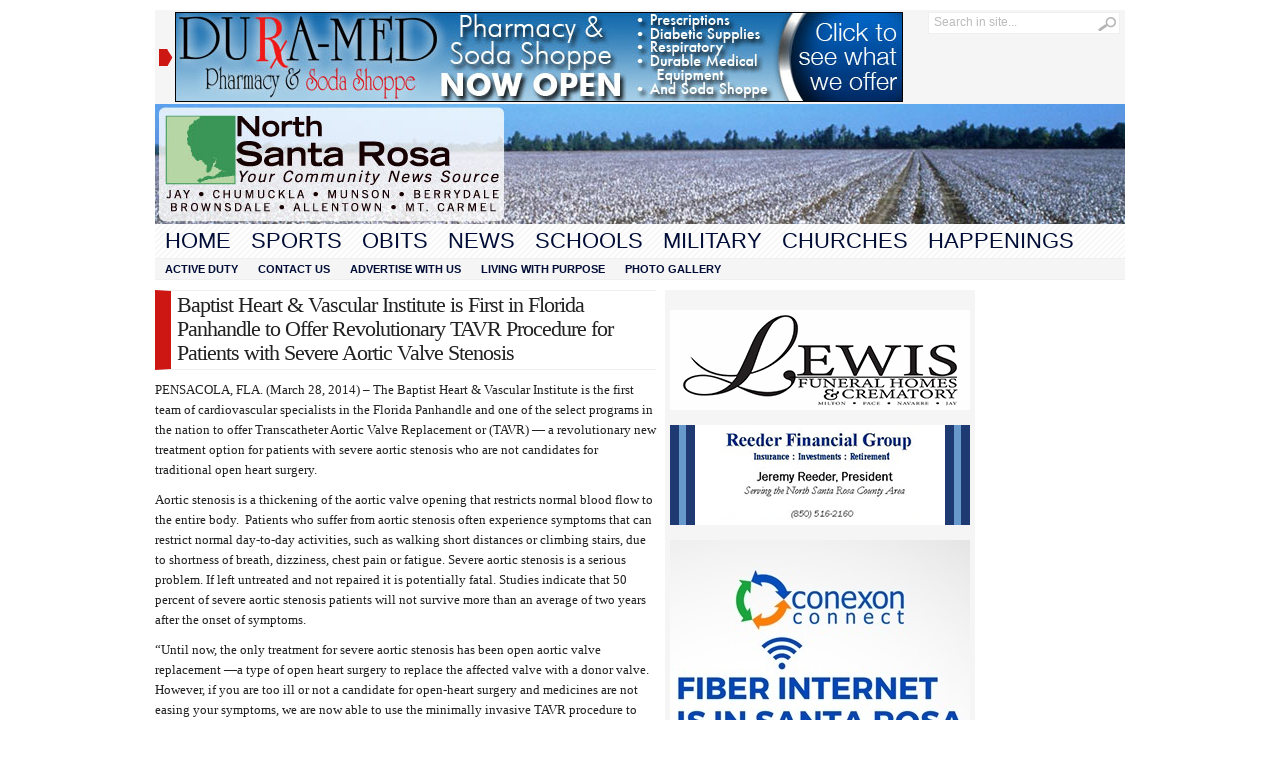

--- FILE ---
content_type: text/html; charset=UTF-8
request_url: http://www.northsantarosa.com/2014/03/29/baptist-heart-vascular-institute-is-first-in-florida-panhandle-to-offer-revolutionary-tavr-procedure-for-patients-with-severe-aortic-valve-stenosis/
body_size: 11681
content:
<!DOCTYPE html PUBLIC "-//W3C//DTD XHTML 1.0 Transitional//EN" "http://www.w3.org/TR/xhtml1/DTD/xhtml1-transitional.dtd">
<html xmlns="http://www.w3.org/1999/xhtml" lang="en-US">
<head profile="http://gmpg.org/xfn/11">
	<meta http-equiv="Content-Type" content="text/html; charset=UTF-8" />
	<title>
				  Baptist Heart &#038; Vascular Institute is First in Florida Panhandle to Offer Revolutionary TAVR Procedure for Patients with Severe Aortic Valve Stenosis  | North Santa Rosa					</title>
		<style type="text/css" media="screen">@import url( http://www.northsantarosa.com/wp-content/themes/Advanced-Newspaper/style.css );</style>
	<link rel="stylesheet" href="http://www.northsantarosa.com/wp-content/themes/Advanced-Newspaper/styles/white.css" type="text/css" media="screen" />
	<link rel="stylesheet" href="http://www.northsantarosa.com/wp-content/themes/Advanced-Newspaper/custom.css" type="text/css" media="screen" />

	<link rel="alternate" type="application/rss+xml" title="RSS 2.0" href="http://www.northsantarosa.com/feed/" />	
	<link rel="alternate" type="text/xml" title="RSS .92" href="http://www.northsantarosa.com/feed/rss/" />	
	<link rel="alternate" type="application/atom+xml" title="Atom 0.3" href="http://www.northsantarosa.com/feed/atom/" />	
	<link rel="pingback" href="http://www.northsantarosa.com/xmlrpc.php" />	
		<link rel='archives' title='January 2026' href='http://www.northsantarosa.com/2026/01/' />
	<link rel='archives' title='December 2025' href='http://www.northsantarosa.com/2025/12/' />
	<link rel='archives' title='November 2025' href='http://www.northsantarosa.com/2025/11/' />
	<link rel='archives' title='October 2025' href='http://www.northsantarosa.com/2025/10/' />
	<link rel='archives' title='September 2025' href='http://www.northsantarosa.com/2025/09/' />
	<link rel='archives' title='August 2025' href='http://www.northsantarosa.com/2025/08/' />
	<link rel='archives' title='July 2025' href='http://www.northsantarosa.com/2025/07/' />
	<link rel='archives' title='June 2025' href='http://www.northsantarosa.com/2025/06/' />
	<link rel='archives' title='May 2025' href='http://www.northsantarosa.com/2025/05/' />
	<link rel='archives' title='April 2025' href='http://www.northsantarosa.com/2025/04/' />
	<link rel='archives' title='March 2025' href='http://www.northsantarosa.com/2025/03/' />
	<link rel='archives' title='February 2025' href='http://www.northsantarosa.com/2025/02/' />
	<link rel='archives' title='January 2025' href='http://www.northsantarosa.com/2025/01/' />
	<link rel='archives' title='December 2024' href='http://www.northsantarosa.com/2024/12/' />
	<link rel='archives' title='November 2024' href='http://www.northsantarosa.com/2024/11/' />
	<link rel='archives' title='October 2024' href='http://www.northsantarosa.com/2024/10/' />
	<link rel='archives' title='September 2024' href='http://www.northsantarosa.com/2024/09/' />
	<link rel='archives' title='August 2024' href='http://www.northsantarosa.com/2024/08/' />
	<link rel='archives' title='July 2024' href='http://www.northsantarosa.com/2024/07/' />
	<link rel='archives' title='June 2024' href='http://www.northsantarosa.com/2024/06/' />
	<link rel='archives' title='May 2024' href='http://www.northsantarosa.com/2024/05/' />
	<link rel='archives' title='April 2024' href='http://www.northsantarosa.com/2024/04/' />
	<link rel='archives' title='March 2024' href='http://www.northsantarosa.com/2024/03/' />
	<link rel='archives' title='February 2024' href='http://www.northsantarosa.com/2024/02/' />
	<link rel='archives' title='January 2024' href='http://www.northsantarosa.com/2024/01/' />
	<link rel='archives' title='December 2023' href='http://www.northsantarosa.com/2023/12/' />
	<link rel='archives' title='November 2023' href='http://www.northsantarosa.com/2023/11/' />
	<link rel='archives' title='October 2023' href='http://www.northsantarosa.com/2023/10/' />
	<link rel='archives' title='September 2023' href='http://www.northsantarosa.com/2023/09/' />
	<link rel='archives' title='August 2023' href='http://www.northsantarosa.com/2023/08/' />
	<link rel='archives' title='July 2023' href='http://www.northsantarosa.com/2023/07/' />
	<link rel='archives' title='June 2023' href='http://www.northsantarosa.com/2023/06/' />
	<link rel='archives' title='May 2023' href='http://www.northsantarosa.com/2023/05/' />
	<link rel='archives' title='April 2023' href='http://www.northsantarosa.com/2023/04/' />
	<link rel='archives' title='March 2023' href='http://www.northsantarosa.com/2023/03/' />
	<link rel='archives' title='February 2023' href='http://www.northsantarosa.com/2023/02/' />
	<link rel='archives' title='January 2023' href='http://www.northsantarosa.com/2023/01/' />
	<link rel='archives' title='December 2022' href='http://www.northsantarosa.com/2022/12/' />
	<link rel='archives' title='November 2022' href='http://www.northsantarosa.com/2022/11/' />
	<link rel='archives' title='October 2022' href='http://www.northsantarosa.com/2022/10/' />
	<link rel='archives' title='September 2022' href='http://www.northsantarosa.com/2022/09/' />
	<link rel='archives' title='August 2022' href='http://www.northsantarosa.com/2022/08/' />
	<link rel='archives' title='July 2022' href='http://www.northsantarosa.com/2022/07/' />
	<link rel='archives' title='June 2022' href='http://www.northsantarosa.com/2022/06/' />
	<link rel='archives' title='May 2022' href='http://www.northsantarosa.com/2022/05/' />
	<link rel='archives' title='April 2022' href='http://www.northsantarosa.com/2022/04/' />
	<link rel='archives' title='March 2022' href='http://www.northsantarosa.com/2022/03/' />
	<link rel='archives' title='February 2022' href='http://www.northsantarosa.com/2022/02/' />
	<link rel='archives' title='January 2022' href='http://www.northsantarosa.com/2022/01/' />
	<link rel='archives' title='December 2021' href='http://www.northsantarosa.com/2021/12/' />
	<link rel='archives' title='November 2021' href='http://www.northsantarosa.com/2021/11/' />
	<link rel='archives' title='October 2021' href='http://www.northsantarosa.com/2021/10/' />
	<link rel='archives' title='September 2021' href='http://www.northsantarosa.com/2021/09/' />
	<link rel='archives' title='August 2021' href='http://www.northsantarosa.com/2021/08/' />
	<link rel='archives' title='July 2021' href='http://www.northsantarosa.com/2021/07/' />
	<link rel='archives' title='June 2021' href='http://www.northsantarosa.com/2021/06/' />
	<link rel='archives' title='May 2021' href='http://www.northsantarosa.com/2021/05/' />
	<link rel='archives' title='April 2021' href='http://www.northsantarosa.com/2021/04/' />
	<link rel='archives' title='March 2021' href='http://www.northsantarosa.com/2021/03/' />
	<link rel='archives' title='February 2021' href='http://www.northsantarosa.com/2021/02/' />
	<link rel='archives' title='January 2021' href='http://www.northsantarosa.com/2021/01/' />
	<link rel='archives' title='December 2020' href='http://www.northsantarosa.com/2020/12/' />
	<link rel='archives' title='November 2020' href='http://www.northsantarosa.com/2020/11/' />
	<link rel='archives' title='September 2020' href='http://www.northsantarosa.com/2020/09/' />
	<link rel='archives' title='August 2020' href='http://www.northsantarosa.com/2020/08/' />
	<link rel='archives' title='July 2020' href='http://www.northsantarosa.com/2020/07/' />
	<link rel='archives' title='June 2020' href='http://www.northsantarosa.com/2020/06/' />
	<link rel='archives' title='May 2020' href='http://www.northsantarosa.com/2020/05/' />
	<link rel='archives' title='April 2020' href='http://www.northsantarosa.com/2020/04/' />
	<link rel='archives' title='March 2020' href='http://www.northsantarosa.com/2020/03/' />
	<link rel='archives' title='February 2020' href='http://www.northsantarosa.com/2020/02/' />
	<link rel='archives' title='January 2020' href='http://www.northsantarosa.com/2020/01/' />
	<link rel='archives' title='December 2019' href='http://www.northsantarosa.com/2019/12/' />
	<link rel='archives' title='November 2019' href='http://www.northsantarosa.com/2019/11/' />
	<link rel='archives' title='October 2019' href='http://www.northsantarosa.com/2019/10/' />
	<link rel='archives' title='September 2019' href='http://www.northsantarosa.com/2019/09/' />
	<link rel='archives' title='August 2019' href='http://www.northsantarosa.com/2019/08/' />
	<link rel='archives' title='July 2019' href='http://www.northsantarosa.com/2019/07/' />
	<link rel='archives' title='June 2019' href='http://www.northsantarosa.com/2019/06/' />
	<link rel='archives' title='May 2019' href='http://www.northsantarosa.com/2019/05/' />
	<link rel='archives' title='April 2019' href='http://www.northsantarosa.com/2019/04/' />
	<link rel='archives' title='March 2019' href='http://www.northsantarosa.com/2019/03/' />
	<link rel='archives' title='February 2019' href='http://www.northsantarosa.com/2019/02/' />
	<link rel='archives' title='January 2019' href='http://www.northsantarosa.com/2019/01/' />
	<link rel='archives' title='December 2018' href='http://www.northsantarosa.com/2018/12/' />
	<link rel='archives' title='November 2018' href='http://www.northsantarosa.com/2018/11/' />
	<link rel='archives' title='October 2018' href='http://www.northsantarosa.com/2018/10/' />
	<link rel='archives' title='September 2018' href='http://www.northsantarosa.com/2018/09/' />
	<link rel='archives' title='August 2018' href='http://www.northsantarosa.com/2018/08/' />
	<link rel='archives' title='July 2018' href='http://www.northsantarosa.com/2018/07/' />
	<link rel='archives' title='June 2018' href='http://www.northsantarosa.com/2018/06/' />
	<link rel='archives' title='May 2018' href='http://www.northsantarosa.com/2018/05/' />
	<link rel='archives' title='April 2018' href='http://www.northsantarosa.com/2018/04/' />
	<link rel='archives' title='March 2018' href='http://www.northsantarosa.com/2018/03/' />
	<link rel='archives' title='February 2018' href='http://www.northsantarosa.com/2018/02/' />
	<link rel='archives' title='January 2018' href='http://www.northsantarosa.com/2018/01/' />
	<link rel='archives' title='December 2017' href='http://www.northsantarosa.com/2017/12/' />
	<link rel='archives' title='November 2017' href='http://www.northsantarosa.com/2017/11/' />
	<link rel='archives' title='October 2017' href='http://www.northsantarosa.com/2017/10/' />
	<link rel='archives' title='September 2017' href='http://www.northsantarosa.com/2017/09/' />
	<link rel='archives' title='August 2017' href='http://www.northsantarosa.com/2017/08/' />
	<link rel='archives' title='July 2017' href='http://www.northsantarosa.com/2017/07/' />
	<link rel='archives' title='June 2017' href='http://www.northsantarosa.com/2017/06/' />
	<link rel='archives' title='May 2017' href='http://www.northsantarosa.com/2017/05/' />
	<link rel='archives' title='April 2017' href='http://www.northsantarosa.com/2017/04/' />
	<link rel='archives' title='March 2017' href='http://www.northsantarosa.com/2017/03/' />
	<link rel='archives' title='February 2017' href='http://www.northsantarosa.com/2017/02/' />
	<link rel='archives' title='January 2017' href='http://www.northsantarosa.com/2017/01/' />
	<link rel='archives' title='December 2016' href='http://www.northsantarosa.com/2016/12/' />
	<link rel='archives' title='November 2016' href='http://www.northsantarosa.com/2016/11/' />
	<link rel='archives' title='October 2016' href='http://www.northsantarosa.com/2016/10/' />
	<link rel='archives' title='September 2016' href='http://www.northsantarosa.com/2016/09/' />
	<link rel='archives' title='August 2016' href='http://www.northsantarosa.com/2016/08/' />
	<link rel='archives' title='July 2016' href='http://www.northsantarosa.com/2016/07/' />
	<link rel='archives' title='June 2016' href='http://www.northsantarosa.com/2016/06/' />
	<link rel='archives' title='May 2016' href='http://www.northsantarosa.com/2016/05/' />
	<link rel='archives' title='April 2016' href='http://www.northsantarosa.com/2016/04/' />
	<link rel='archives' title='March 2016' href='http://www.northsantarosa.com/2016/03/' />
	<link rel='archives' title='February 2016' href='http://www.northsantarosa.com/2016/02/' />
	<link rel='archives' title='January 2016' href='http://www.northsantarosa.com/2016/01/' />
	<link rel='archives' title='December 2015' href='http://www.northsantarosa.com/2015/12/' />
	<link rel='archives' title='November 2015' href='http://www.northsantarosa.com/2015/11/' />
	<link rel='archives' title='October 2015' href='http://www.northsantarosa.com/2015/10/' />
	<link rel='archives' title='September 2015' href='http://www.northsantarosa.com/2015/09/' />
	<link rel='archives' title='August 2015' href='http://www.northsantarosa.com/2015/08/' />
	<link rel='archives' title='July 2015' href='http://www.northsantarosa.com/2015/07/' />
	<link rel='archives' title='June 2015' href='http://www.northsantarosa.com/2015/06/' />
	<link rel='archives' title='May 2015' href='http://www.northsantarosa.com/2015/05/' />
	<link rel='archives' title='April 2015' href='http://www.northsantarosa.com/2015/04/' />
	<link rel='archives' title='March 2015' href='http://www.northsantarosa.com/2015/03/' />
	<link rel='archives' title='February 2015' href='http://www.northsantarosa.com/2015/02/' />
	<link rel='archives' title='January 2015' href='http://www.northsantarosa.com/2015/01/' />
	<link rel='archives' title='December 2014' href='http://www.northsantarosa.com/2014/12/' />
	<link rel='archives' title='November 2014' href='http://www.northsantarosa.com/2014/11/' />
	<link rel='archives' title='October 2014' href='http://www.northsantarosa.com/2014/10/' />
	<link rel='archives' title='September 2014' href='http://www.northsantarosa.com/2014/09/' />
	<link rel='archives' title='August 2014' href='http://www.northsantarosa.com/2014/08/' />
	<link rel='archives' title='July 2014' href='http://www.northsantarosa.com/2014/07/' />
	<link rel='archives' title='June 2014' href='http://www.northsantarosa.com/2014/06/' />
	<link rel='archives' title='May 2014' href='http://www.northsantarosa.com/2014/05/' />
	<link rel='archives' title='April 2014' href='http://www.northsantarosa.com/2014/04/' />
	<link rel='archives' title='March 2014' href='http://www.northsantarosa.com/2014/03/' />
	<link rel='archives' title='February 2014' href='http://www.northsantarosa.com/2014/02/' />
	<link rel='archives' title='January 2014' href='http://www.northsantarosa.com/2014/01/' />
	<link rel='archives' title='December 2013' href='http://www.northsantarosa.com/2013/12/' />
	<link rel='archives' title='November 2013' href='http://www.northsantarosa.com/2013/11/' />
	<link rel='archives' title='October 2013' href='http://www.northsantarosa.com/2013/10/' />
	<link rel='archives' title='September 2013' href='http://www.northsantarosa.com/2013/09/' />
	<link rel='archives' title='August 2013' href='http://www.northsantarosa.com/2013/08/' />
	<link rel='archives' title='July 2013' href='http://www.northsantarosa.com/2013/07/' />
	<link rel='archives' title='June 2013' href='http://www.northsantarosa.com/2013/06/' />
	<link rel='archives' title='May 2013' href='http://www.northsantarosa.com/2013/05/' />
	<link rel='archives' title='April 2013' href='http://www.northsantarosa.com/2013/04/' />
	<link rel='archives' title='March 2013' href='http://www.northsantarosa.com/2013/03/' />
	<link rel='archives' title='February 2013' href='http://www.northsantarosa.com/2013/02/' />
	<link rel='archives' title='January 2013' href='http://www.northsantarosa.com/2013/01/' />
	<link rel='archives' title='December 2012' href='http://www.northsantarosa.com/2012/12/' />
	<link rel='archives' title='November 2012' href='http://www.northsantarosa.com/2012/11/' />
	<link rel='archives' title='October 2012' href='http://www.northsantarosa.com/2012/10/' />
	<link rel='archives' title='September 2012' href='http://www.northsantarosa.com/2012/09/' />
	<link rel='archives' title='August 2012' href='http://www.northsantarosa.com/2012/08/' />
	<link rel='archives' title='July 2012' href='http://www.northsantarosa.com/2012/07/' />
	<link rel='archives' title='June 2012' href='http://www.northsantarosa.com/2012/06/' />
	<link rel='archives' title='May 2012' href='http://www.northsantarosa.com/2012/05/' />
	<link rel='archives' title='April 2012' href='http://www.northsantarosa.com/2012/04/' />
	<link rel='archives' title='March 2012' href='http://www.northsantarosa.com/2012/03/' />
	<link rel='archives' title='February 2012' href='http://www.northsantarosa.com/2012/02/' />
	<link rel='archives' title='January 2012' href='http://www.northsantarosa.com/2012/01/' />
	<link rel='archives' title='December 2011' href='http://www.northsantarosa.com/2011/12/' />
	<link rel='archives' title='November 2011' href='http://www.northsantarosa.com/2011/11/' />
	<link rel='archives' title='October 2011' href='http://www.northsantarosa.com/2011/10/' />
	<link rel='archives' title='September 2011' href='http://www.northsantarosa.com/2011/09/' />
	<link rel='archives' title='August 2011' href='http://www.northsantarosa.com/2011/08/' />
	<link rel='archives' title='July 2011' href='http://www.northsantarosa.com/2011/07/' />
	<link rel='archives' title='January 2011' href='http://www.northsantarosa.com/2011/01/' />
	<meta name='robots' content='max-image-preview:large' />
<link rel='dns-prefetch' href='//www.northsantarosa.com' />
<link rel="alternate" type="application/rss+xml" title="North Santa Rosa &raquo; Baptist Heart &#038; Vascular Institute is First in Florida Panhandle to Offer Revolutionary TAVR Procedure for Patients with Severe Aortic Valve Stenosis Comments Feed" href="http://www.northsantarosa.com/2014/03/29/baptist-heart-vascular-institute-is-first-in-florida-panhandle-to-offer-revolutionary-tavr-procedure-for-patients-with-severe-aortic-valve-stenosis/feed/" />
<script type="text/javascript">
window._wpemojiSettings = {"baseUrl":"https:\/\/s.w.org\/images\/core\/emoji\/14.0.0\/72x72\/","ext":".png","svgUrl":"https:\/\/s.w.org\/images\/core\/emoji\/14.0.0\/svg\/","svgExt":".svg","source":{"concatemoji":"http:\/\/www.northsantarosa.com\/wp-includes\/js\/wp-emoji-release.min.js?ver=6.2.8"}};
/*! This file is auto-generated */
!function(e,a,t){var n,r,o,i=a.createElement("canvas"),p=i.getContext&&i.getContext("2d");function s(e,t){p.clearRect(0,0,i.width,i.height),p.fillText(e,0,0);e=i.toDataURL();return p.clearRect(0,0,i.width,i.height),p.fillText(t,0,0),e===i.toDataURL()}function c(e){var t=a.createElement("script");t.src=e,t.defer=t.type="text/javascript",a.getElementsByTagName("head")[0].appendChild(t)}for(o=Array("flag","emoji"),t.supports={everything:!0,everythingExceptFlag:!0},r=0;r<o.length;r++)t.supports[o[r]]=function(e){if(p&&p.fillText)switch(p.textBaseline="top",p.font="600 32px Arial",e){case"flag":return s("\ud83c\udff3\ufe0f\u200d\u26a7\ufe0f","\ud83c\udff3\ufe0f\u200b\u26a7\ufe0f")?!1:!s("\ud83c\uddfa\ud83c\uddf3","\ud83c\uddfa\u200b\ud83c\uddf3")&&!s("\ud83c\udff4\udb40\udc67\udb40\udc62\udb40\udc65\udb40\udc6e\udb40\udc67\udb40\udc7f","\ud83c\udff4\u200b\udb40\udc67\u200b\udb40\udc62\u200b\udb40\udc65\u200b\udb40\udc6e\u200b\udb40\udc67\u200b\udb40\udc7f");case"emoji":return!s("\ud83e\udef1\ud83c\udffb\u200d\ud83e\udef2\ud83c\udfff","\ud83e\udef1\ud83c\udffb\u200b\ud83e\udef2\ud83c\udfff")}return!1}(o[r]),t.supports.everything=t.supports.everything&&t.supports[o[r]],"flag"!==o[r]&&(t.supports.everythingExceptFlag=t.supports.everythingExceptFlag&&t.supports[o[r]]);t.supports.everythingExceptFlag=t.supports.everythingExceptFlag&&!t.supports.flag,t.DOMReady=!1,t.readyCallback=function(){t.DOMReady=!0},t.supports.everything||(n=function(){t.readyCallback()},a.addEventListener?(a.addEventListener("DOMContentLoaded",n,!1),e.addEventListener("load",n,!1)):(e.attachEvent("onload",n),a.attachEvent("onreadystatechange",function(){"complete"===a.readyState&&t.readyCallback()})),(e=t.source||{}).concatemoji?c(e.concatemoji):e.wpemoji&&e.twemoji&&(c(e.twemoji),c(e.wpemoji)))}(window,document,window._wpemojiSettings);
</script>
<style type="text/css">
img.wp-smiley,
img.emoji {
	display: inline !important;
	border: none !important;
	box-shadow: none !important;
	height: 1em !important;
	width: 1em !important;
	margin: 0 0.07em !important;
	vertical-align: -0.1em !important;
	background: none !important;
	padding: 0 !important;
}
</style>
	<link rel='stylesheet' id='wp-block-library-css' href='http://www.northsantarosa.com/wp-includes/css/dist/block-library/style.min.css?ver=6.2.8' type='text/css' media='all' />
<link rel='stylesheet' id='classic-theme-styles-css' href='http://www.northsantarosa.com/wp-includes/css/classic-themes.min.css?ver=6.2.8' type='text/css' media='all' />
<style id='global-styles-inline-css' type='text/css'>
body{--wp--preset--color--black: #000000;--wp--preset--color--cyan-bluish-gray: #abb8c3;--wp--preset--color--white: #ffffff;--wp--preset--color--pale-pink: #f78da7;--wp--preset--color--vivid-red: #cf2e2e;--wp--preset--color--luminous-vivid-orange: #ff6900;--wp--preset--color--luminous-vivid-amber: #fcb900;--wp--preset--color--light-green-cyan: #7bdcb5;--wp--preset--color--vivid-green-cyan: #00d084;--wp--preset--color--pale-cyan-blue: #8ed1fc;--wp--preset--color--vivid-cyan-blue: #0693e3;--wp--preset--color--vivid-purple: #9b51e0;--wp--preset--gradient--vivid-cyan-blue-to-vivid-purple: linear-gradient(135deg,rgba(6,147,227,1) 0%,rgb(155,81,224) 100%);--wp--preset--gradient--light-green-cyan-to-vivid-green-cyan: linear-gradient(135deg,rgb(122,220,180) 0%,rgb(0,208,130) 100%);--wp--preset--gradient--luminous-vivid-amber-to-luminous-vivid-orange: linear-gradient(135deg,rgba(252,185,0,1) 0%,rgba(255,105,0,1) 100%);--wp--preset--gradient--luminous-vivid-orange-to-vivid-red: linear-gradient(135deg,rgba(255,105,0,1) 0%,rgb(207,46,46) 100%);--wp--preset--gradient--very-light-gray-to-cyan-bluish-gray: linear-gradient(135deg,rgb(238,238,238) 0%,rgb(169,184,195) 100%);--wp--preset--gradient--cool-to-warm-spectrum: linear-gradient(135deg,rgb(74,234,220) 0%,rgb(151,120,209) 20%,rgb(207,42,186) 40%,rgb(238,44,130) 60%,rgb(251,105,98) 80%,rgb(254,248,76) 100%);--wp--preset--gradient--blush-light-purple: linear-gradient(135deg,rgb(255,206,236) 0%,rgb(152,150,240) 100%);--wp--preset--gradient--blush-bordeaux: linear-gradient(135deg,rgb(254,205,165) 0%,rgb(254,45,45) 50%,rgb(107,0,62) 100%);--wp--preset--gradient--luminous-dusk: linear-gradient(135deg,rgb(255,203,112) 0%,rgb(199,81,192) 50%,rgb(65,88,208) 100%);--wp--preset--gradient--pale-ocean: linear-gradient(135deg,rgb(255,245,203) 0%,rgb(182,227,212) 50%,rgb(51,167,181) 100%);--wp--preset--gradient--electric-grass: linear-gradient(135deg,rgb(202,248,128) 0%,rgb(113,206,126) 100%);--wp--preset--gradient--midnight: linear-gradient(135deg,rgb(2,3,129) 0%,rgb(40,116,252) 100%);--wp--preset--duotone--dark-grayscale: url('#wp-duotone-dark-grayscale');--wp--preset--duotone--grayscale: url('#wp-duotone-grayscale');--wp--preset--duotone--purple-yellow: url('#wp-duotone-purple-yellow');--wp--preset--duotone--blue-red: url('#wp-duotone-blue-red');--wp--preset--duotone--midnight: url('#wp-duotone-midnight');--wp--preset--duotone--magenta-yellow: url('#wp-duotone-magenta-yellow');--wp--preset--duotone--purple-green: url('#wp-duotone-purple-green');--wp--preset--duotone--blue-orange: url('#wp-duotone-blue-orange');--wp--preset--font-size--small: 13px;--wp--preset--font-size--medium: 20px;--wp--preset--font-size--large: 36px;--wp--preset--font-size--x-large: 42px;--wp--preset--spacing--20: 0.44rem;--wp--preset--spacing--30: 0.67rem;--wp--preset--spacing--40: 1rem;--wp--preset--spacing--50: 1.5rem;--wp--preset--spacing--60: 2.25rem;--wp--preset--spacing--70: 3.38rem;--wp--preset--spacing--80: 5.06rem;--wp--preset--shadow--natural: 6px 6px 9px rgba(0, 0, 0, 0.2);--wp--preset--shadow--deep: 12px 12px 50px rgba(0, 0, 0, 0.4);--wp--preset--shadow--sharp: 6px 6px 0px rgba(0, 0, 0, 0.2);--wp--preset--shadow--outlined: 6px 6px 0px -3px rgba(255, 255, 255, 1), 6px 6px rgba(0, 0, 0, 1);--wp--preset--shadow--crisp: 6px 6px 0px rgba(0, 0, 0, 1);}:where(.is-layout-flex){gap: 0.5em;}body .is-layout-flow > .alignleft{float: left;margin-inline-start: 0;margin-inline-end: 2em;}body .is-layout-flow > .alignright{float: right;margin-inline-start: 2em;margin-inline-end: 0;}body .is-layout-flow > .aligncenter{margin-left: auto !important;margin-right: auto !important;}body .is-layout-constrained > .alignleft{float: left;margin-inline-start: 0;margin-inline-end: 2em;}body .is-layout-constrained > .alignright{float: right;margin-inline-start: 2em;margin-inline-end: 0;}body .is-layout-constrained > .aligncenter{margin-left: auto !important;margin-right: auto !important;}body .is-layout-constrained > :where(:not(.alignleft):not(.alignright):not(.alignfull)){max-width: var(--wp--style--global--content-size);margin-left: auto !important;margin-right: auto !important;}body .is-layout-constrained > .alignwide{max-width: var(--wp--style--global--wide-size);}body .is-layout-flex{display: flex;}body .is-layout-flex{flex-wrap: wrap;align-items: center;}body .is-layout-flex > *{margin: 0;}:where(.wp-block-columns.is-layout-flex){gap: 2em;}.has-black-color{color: var(--wp--preset--color--black) !important;}.has-cyan-bluish-gray-color{color: var(--wp--preset--color--cyan-bluish-gray) !important;}.has-white-color{color: var(--wp--preset--color--white) !important;}.has-pale-pink-color{color: var(--wp--preset--color--pale-pink) !important;}.has-vivid-red-color{color: var(--wp--preset--color--vivid-red) !important;}.has-luminous-vivid-orange-color{color: var(--wp--preset--color--luminous-vivid-orange) !important;}.has-luminous-vivid-amber-color{color: var(--wp--preset--color--luminous-vivid-amber) !important;}.has-light-green-cyan-color{color: var(--wp--preset--color--light-green-cyan) !important;}.has-vivid-green-cyan-color{color: var(--wp--preset--color--vivid-green-cyan) !important;}.has-pale-cyan-blue-color{color: var(--wp--preset--color--pale-cyan-blue) !important;}.has-vivid-cyan-blue-color{color: var(--wp--preset--color--vivid-cyan-blue) !important;}.has-vivid-purple-color{color: var(--wp--preset--color--vivid-purple) !important;}.has-black-background-color{background-color: var(--wp--preset--color--black) !important;}.has-cyan-bluish-gray-background-color{background-color: var(--wp--preset--color--cyan-bluish-gray) !important;}.has-white-background-color{background-color: var(--wp--preset--color--white) !important;}.has-pale-pink-background-color{background-color: var(--wp--preset--color--pale-pink) !important;}.has-vivid-red-background-color{background-color: var(--wp--preset--color--vivid-red) !important;}.has-luminous-vivid-orange-background-color{background-color: var(--wp--preset--color--luminous-vivid-orange) !important;}.has-luminous-vivid-amber-background-color{background-color: var(--wp--preset--color--luminous-vivid-amber) !important;}.has-light-green-cyan-background-color{background-color: var(--wp--preset--color--light-green-cyan) !important;}.has-vivid-green-cyan-background-color{background-color: var(--wp--preset--color--vivid-green-cyan) !important;}.has-pale-cyan-blue-background-color{background-color: var(--wp--preset--color--pale-cyan-blue) !important;}.has-vivid-cyan-blue-background-color{background-color: var(--wp--preset--color--vivid-cyan-blue) !important;}.has-vivid-purple-background-color{background-color: var(--wp--preset--color--vivid-purple) !important;}.has-black-border-color{border-color: var(--wp--preset--color--black) !important;}.has-cyan-bluish-gray-border-color{border-color: var(--wp--preset--color--cyan-bluish-gray) !important;}.has-white-border-color{border-color: var(--wp--preset--color--white) !important;}.has-pale-pink-border-color{border-color: var(--wp--preset--color--pale-pink) !important;}.has-vivid-red-border-color{border-color: var(--wp--preset--color--vivid-red) !important;}.has-luminous-vivid-orange-border-color{border-color: var(--wp--preset--color--luminous-vivid-orange) !important;}.has-luminous-vivid-amber-border-color{border-color: var(--wp--preset--color--luminous-vivid-amber) !important;}.has-light-green-cyan-border-color{border-color: var(--wp--preset--color--light-green-cyan) !important;}.has-vivid-green-cyan-border-color{border-color: var(--wp--preset--color--vivid-green-cyan) !important;}.has-pale-cyan-blue-border-color{border-color: var(--wp--preset--color--pale-cyan-blue) !important;}.has-vivid-cyan-blue-border-color{border-color: var(--wp--preset--color--vivid-cyan-blue) !important;}.has-vivid-purple-border-color{border-color: var(--wp--preset--color--vivid-purple) !important;}.has-vivid-cyan-blue-to-vivid-purple-gradient-background{background: var(--wp--preset--gradient--vivid-cyan-blue-to-vivid-purple) !important;}.has-light-green-cyan-to-vivid-green-cyan-gradient-background{background: var(--wp--preset--gradient--light-green-cyan-to-vivid-green-cyan) !important;}.has-luminous-vivid-amber-to-luminous-vivid-orange-gradient-background{background: var(--wp--preset--gradient--luminous-vivid-amber-to-luminous-vivid-orange) !important;}.has-luminous-vivid-orange-to-vivid-red-gradient-background{background: var(--wp--preset--gradient--luminous-vivid-orange-to-vivid-red) !important;}.has-very-light-gray-to-cyan-bluish-gray-gradient-background{background: var(--wp--preset--gradient--very-light-gray-to-cyan-bluish-gray) !important;}.has-cool-to-warm-spectrum-gradient-background{background: var(--wp--preset--gradient--cool-to-warm-spectrum) !important;}.has-blush-light-purple-gradient-background{background: var(--wp--preset--gradient--blush-light-purple) !important;}.has-blush-bordeaux-gradient-background{background: var(--wp--preset--gradient--blush-bordeaux) !important;}.has-luminous-dusk-gradient-background{background: var(--wp--preset--gradient--luminous-dusk) !important;}.has-pale-ocean-gradient-background{background: var(--wp--preset--gradient--pale-ocean) !important;}.has-electric-grass-gradient-background{background: var(--wp--preset--gradient--electric-grass) !important;}.has-midnight-gradient-background{background: var(--wp--preset--gradient--midnight) !important;}.has-small-font-size{font-size: var(--wp--preset--font-size--small) !important;}.has-medium-font-size{font-size: var(--wp--preset--font-size--medium) !important;}.has-large-font-size{font-size: var(--wp--preset--font-size--large) !important;}.has-x-large-font-size{font-size: var(--wp--preset--font-size--x-large) !important;}
.wp-block-navigation a:where(:not(.wp-element-button)){color: inherit;}
:where(.wp-block-columns.is-layout-flex){gap: 2em;}
.wp-block-pullquote{font-size: 1.5em;line-height: 1.6;}
</style>
<script type='text/javascript' src='http://www.northsantarosa.com/wp-includes/js/jquery/jquery.min.js?ver=3.6.4' id='jquery-core-js'></script>
<script type='text/javascript' src='http://www.northsantarosa.com/wp-includes/js/jquery/jquery-migrate.min.js?ver=3.4.0' id='jquery-migrate-js'></script>
<script type='text/javascript' src='http://www.northsantarosa.com/wp-content/themes/Advanced-Newspaper/includes/js/contentslider.js?ver=6.2.8' id='contentslider-js'></script>
<script type='text/javascript' src='http://www.northsantarosa.com/wp-content/themes/Advanced-Newspaper/includes/js/jqueryslidemenu.js?ver=6.2.8' id='jqueryslidemenu-js'></script>
<script type='text/javascript' src='http://www.northsantarosa.com/wp-content/themes/Advanced-Newspaper/includes/js/jCarouselLite.js?ver=6.2.8' id='jCarouselLite-js'></script>
<script type='text/javascript' src='http://www.northsantarosa.com/wp-content/themes/Advanced-Newspaper/includes/js/tabber.js?ver=6.2.8' id='tabber-js'></script>
<script type='text/javascript' src='http://www.northsantarosa.com/wp-content/themes/Advanced-Newspaper/includes/js/flowplayer-3.2.4.min.js?ver=6.2.8' id='flowplayer-js'></script>
<script type='text/javascript' src='http://www.northsantarosa.com/wp-content/themes/Advanced-Newspaper/includes/js/cufon-yui.js?ver=6.2.8' id='cufon-js'></script>
<script type='text/javascript' src='http://www.northsantarosa.com/wp-content/themes/Advanced-Newspaper/includes/js/aller.js?ver=6.2.8' id='aller-js'></script>
<script type='text/javascript' src='http://www.northsantarosa.com/wp-content/plugins/adrotate/library/jquery.clicktracker.js?ver=0.1' id='clicktracker-js'></script>
<link rel="https://api.w.org/" href="http://www.northsantarosa.com/wp-json/" /><link rel="alternate" type="application/json" href="http://www.northsantarosa.com/wp-json/wp/v2/posts/14195" /><link rel="EditURI" type="application/rsd+xml" title="RSD" href="http://www.northsantarosa.com/xmlrpc.php?rsd" />
<link rel="wlwmanifest" type="application/wlwmanifest+xml" href="http://www.northsantarosa.com/wp-includes/wlwmanifest.xml" />
<meta name="generator" content="WordPress 6.2.8" />
<link rel="canonical" href="http://www.northsantarosa.com/2014/03/29/baptist-heart-vascular-institute-is-first-in-florida-panhandle-to-offer-revolutionary-tavr-procedure-for-patients-with-severe-aortic-valve-stenosis/" />
<link rel='shortlink' href='http://www.northsantarosa.com/?p=14195' />
<link rel="alternate" type="application/json+oembed" href="http://www.northsantarosa.com/wp-json/oembed/1.0/embed?url=http%3A%2F%2Fwww.northsantarosa.com%2F2014%2F03%2F29%2Fbaptist-heart-vascular-institute-is-first-in-florida-panhandle-to-offer-revolutionary-tavr-procedure-for-patients-with-severe-aortic-valve-stenosis%2F" />
<link rel="alternate" type="text/xml+oembed" href="http://www.northsantarosa.com/wp-json/oembed/1.0/embed?url=http%3A%2F%2Fwww.northsantarosa.com%2F2014%2F03%2F29%2Fbaptist-heart-vascular-institute-is-first-in-florida-panhandle-to-offer-revolutionary-tavr-procedure-for-patients-with-severe-aortic-valve-stenosis%2F&#038;format=xml" />

<!-- This site is using AdRotate v3.9.3 to display their advertisements - http://www.adrotateplugin.com/ -->
<style type="text/css" id="custom-background-css">
body.custom-background { background-color: #ffffff; }
</style>
	
	</head>

<body>

	<div id="topad">
			</div>

<div id="wrapper">

	<div id="masthead">
		<a data-track="MSwxLDAsMA==" class="gofollow" target=_"blank" href="http://duramedpharmacy.com/">
<img src="http://www.northsantarosa.com/wp-content/uploads/2012/05/duramed_leader1.jpg"></a>		<div id="search"><form id="searchform" action="http://www.northsantarosa.com">
	<fieldset>
		<input type="text" id="s" name="s" value="Search in site..." onfocus="if(this.value==this.defaultValue)this.value='';" onblur="if(this.value=='')this.value=this.defaultValue;"/>
		<input type="image" id="searchsubmit" src="http://www.northsantarosa.com/wp-content/themes/Advanced-Newspaper/images/button_go.gif" alt="Search in site..." value="" /> 
	</fieldset>
</form></div>
		<div class="clear"></div>
	</div><!-- enf od Masthead -->
	<!-- #Header -->
				<a href="http://www.northsantarosa.com" alt="North Santa Rosa" title="North Santa Rosa"><img src="http://s362326207.onlinehome.us/NSRwordpress/wp-content/uploads/2011/07/NSR_News_header.jpg" style="max-width:970px" alt="North Santa Rosa" /></a>
		<!-- // header -->
	
	<div class="clear"></div>		
	
	<div id="navcats">
										<ul>
						<li><a href="http://www.northsantarosa.com" title="Your Community News Source">Home</a></li>
							<li class="cat-item cat-item-5"><a href="http://www.northsantarosa.com/category/sports/">Sports</a>
<ul class='children'>
	<li class="cat-item cat-item-10"><a href="http://www.northsantarosa.com/category/sports/community/">Community</a>
</li>
	<li class="cat-item cat-item-11"><a href="http://www.northsantarosa.com/category/sports/high-school/">High School</a>
	<ul class='children'>
	<li class="cat-item cat-item-26"><a href="http://www.northsantarosa.com/category/sports/high-school/central-high-school/">Central</a>
</li>
	<li class="cat-item cat-item-27"><a href="http://www.northsantarosa.com/category/sports/high-school/jay/">Jay</a>
</li>
	<li class="cat-item cat-item-39"><a href="http://www.northsantarosa.com/category/sports/high-school/milton/">Milton</a>
</li>
	<li class="cat-item cat-item-41"><a href="http://www.northsantarosa.com/category/sports/high-school/pace-high-school-high-school/">Pace High School</a>
</li>
	<li class="cat-item cat-item-48"><a href="http://www.northsantarosa.com/category/sports/high-school/sports-schedules/">Sports Schedules</a>
</li>
	</ul>
</li>
	<li class="cat-item cat-item-12"><a href="http://www.northsantarosa.com/category/sports/college/">College</a>
</li>
</ul>
</li>
	<li class="cat-item cat-item-7"><a href="http://www.northsantarosa.com/category/obituaries/">Obits</a>
</li>
	<li class="cat-item cat-item-9"><a href="http://www.northsantarosa.com/category/news/">News</a>
<ul class='children'>
	<li class="cat-item cat-item-4"><a href="http://www.northsantarosa.com/category/news/local/">Local</a>
</li>
	<li class="cat-item cat-item-6"><a href="http://www.northsantarosa.com/category/news/business/">Business</a>
	<ul class='children'>
	<li class="cat-item cat-item-31"><a href="http://www.northsantarosa.com/category/news/business/people-on-the-move/">People on the Move</a>
</li>
	</ul>
</li>
	<li class="cat-item cat-item-25"><a href="http://www.northsantarosa.com/category/news/crime/">Crime</a>
</li>
	<li class="cat-item cat-item-30"><a href="http://www.northsantarosa.com/category/news/top-news/">Top News</a>
</li>
	<li class="cat-item cat-item-46"><a href="http://www.northsantarosa.com/category/news/politicslocal-govt-news/">Politics/Local Govt.</a>
</li>
</ul>
</li>
	<li class="cat-item cat-item-14"><a href="http://www.northsantarosa.com/category/schools/">Schools</a>
<ul class='children'>
	<li class="cat-item cat-item-15"><a href="http://www.northsantarosa.com/category/schools/jay-elementary/">Jay Elementary</a>
</li>
	<li class="cat-item cat-item-16"><a href="http://www.northsantarosa.com/category/schools/jay-high/">Jay High</a>
</li>
	<li class="cat-item cat-item-17"><a href="http://www.northsantarosa.com/category/schools/chumuckla-elementary/">Chumuckla Elementary</a>
</li>
	<li class="cat-item cat-item-18"><a href="http://www.northsantarosa.com/category/schools/central/">Central</a>
</li>
	<li class="cat-item cat-item-38"><a href="http://www.northsantarosa.com/category/schools/milton-high/">Milton High</a>
</li>
	<li class="cat-item cat-item-40"><a href="http://www.northsantarosa.com/category/schools/pace-high-school/">Pace High School</a>
</li>
</ul>
</li>
	<li class="cat-item cat-item-19"><a href="http://www.northsantarosa.com/category/military/">Military</a>
</li>
	<li class="cat-item cat-item-20"><a href="http://www.northsantarosa.com/category/churches/">Churches</a>
<ul class='children'>
	<li class="cat-item cat-item-22"><a href="http://www.northsantarosa.com/category/churches/livingwithpurpose/">Living With Purpose</a>
</li>
	<li class="cat-item cat-item-24"><a href="http://www.northsantarosa.com/category/churches/church-news/">Church News</a>
</li>
</ul>
</li>
	<li class="cat-item cat-item-21"><a href="http://www.northsantarosa.com/category/area-happenings/">Happenings</a>
<ul class='children'>
	<li class="cat-item cat-item-28"><a href="http://www.northsantarosa.com/category/area-happenings/events/">Events</a>
</li>
	<li class="cat-item cat-item-29"><a href="http://www.northsantarosa.com/category/area-happenings/announcements/">Announcements</a>
</li>
</ul>
</li>
					</ul>
			 				<div class="clear"></div>
	</div>
	
	<div id="navpages">
										<ul>
						<li class="page_item page-item-20"><a href="http://www.northsantarosa.com/featured-business/">Active Duty</a></li>
<li class="page_item page-item-293"><a href="http://www.northsantarosa.com/contact-u/">Contact Us</a></li>
<li class="page_item page-item-7340"><a href="http://www.northsantarosa.com/advertise-with-us/">Advertise With Us</a></li>
<li class="page_item page-item-13742"><a href="http://www.northsantarosa.com/living-with-purpose/">Living With Purpose</a></li>
<li class="page_item page-item-1990"><a href="http://www.northsantarosa.com/photo-gallery/">Photo Gallery</a></li>
					</ul>
			 				<div class="clear"></div>
	</div>
	
<div class="clear"></div>	

<div id="innerContent">
	<div id="innerLeft">	
		<div class="post">
			
			<h1 class="singlePageTitle">Baptist Heart &#038; Vascular Institute is First in Florida Panhandle to Offer Revolutionary TAVR Procedure for Patients with Severe Aortic Valve Stenosis</h1>
	
			
<p><span style="font-family: Calibri; font-size: small;">PENSACOLA, FLA. (March 28, 2014) – The Baptist Heart &amp; Vascular Institute is the first team of cardiovascular specialists in the Florida Panhandle and one of the select programs in the nation to offer Transcatheter Aortic Valve Replacement or (TAVR) — a revolutionary new treatment option for patients with severe aortic stenosis who are not candidates for traditional open heart surgery. </span></p>
<p><span style="font-family: Calibri; font-size: small;">Aortic stenosis is a thickening of the aortic valve opening that restricts normal blood flow to the entire body.  Patients who suffer from aortic stenosis often experience symptoms that can restrict normal day-to-day activities, such as walking short distances or climbing stairs, due to shortness of breath, dizziness, chest pain or fatigue. Severe aortic stenosis is a serious problem. If left untreated and not repaired it is potentially fatal. Studies indicate that 50 percent of severe aortic stenosis patients will not survive more than an average of two years after the onset of symptoms. </span></p>
<p><span style="font-family: Calibri; font-size: small;">“Until now, the only treatment for severe aortic stenosis has been open aortic valve replacement —a type of open heart surgery to replace the affected valve with a donor valve. However, if you are too ill or not a candidate for open-heart surgery and medicines are not easing your symptoms, we are now able to use the minimally invasive TAVR procedure to implant a new valve through a catheter, making only a small incision in the groin or chest. This revolutionizes care for patients, making relief more accessible to patients who would otherwise have no options,” explains F. James Fleischhauer, M.D., FACC, a board certified interventional cardiologist who performed one of the first TVAR procedures at Baptist Hospital in March 2014 along with interventional cardiologist Luther Carter, M.D., FACC, FSCAI; and cardiothoracic surgeons James Nielsen, M.D., FACS, and William Bailey, M.D., FACS, all of Cardiology Consultants. </span></p>
<p><span style="font-family: Calibri; font-size: small;">The multidisciplinary TAVR team at the Baptist Heart &amp; Vascular Institute is unique to our area due to its size and collaborative experience. Board certified interventional cardiologists partner with a highly skilled cardiothoracic surgeons to complete the procedure using the Edwards SAPIEN Valve — the first transcatheter aortic valve approved by the FDA for use in the U.S.</span></p>
<p><span style="font-family: Calibri; font-size: small;">“Bringing TAVR to Northwest Florida is just one example of the many advanced treatment options and innovations available at Baptist that can’t be found anywhere else in our area,” confirms Dr. Nielsen.</span></p>
<p><span style="font-family: Calibri; font-size: small;">To make an appointment with the physicians of the Baptist Heart &amp; Vascular Institute, please call the Cardiology Consultants office at 850.484.6500 or visit CountonBaptist.org to learn more about the many innovative cardiovascular procedures offered.  </span></p>
<div class="clear"></div>			
						
			<div class="clear"></div>
									<div class="share">
				<p>
					<a href="http://digg.com/submit?phase=2&amp;url=http://www.northsantarosa.com/2014/03/29/baptist-heart-vascular-institute-is-first-in-florida-panhandle-to-offer-revolutionary-tavr-procedure-for-patients-with-severe-aortic-valve-stenosis/&amp;title=Baptist Heart &#038; Vascular Institute is First in Florida Panhandle to Offer Revolutionary TAVR Procedure for Patients with Severe Aortic Valve Stenosis"><img src="http://www.northsantarosa.com/wp-content/themes/Advanced-Newspaper/images/digg.png" alt="" /></a>
					<a href="http://del.icio.us/post?url=http://www.northsantarosa.com/2014/03/29/baptist-heart-vascular-institute-is-first-in-florida-panhandle-to-offer-revolutionary-tavr-procedure-for-patients-with-severe-aortic-valve-stenosis/&amp;title=Baptist Heart &#038; Vascular Institute is First in Florida Panhandle to Offer Revolutionary TAVR Procedure for Patients with Severe Aortic Valve Stenosis"><img src="http://www.northsantarosa.com/wp-content/themes/Advanced-Newspaper/images/delicious.png" alt="" /></a>
					<a href="http://www.facebook.com/share.php?u=http://www.northsantarosa.com/2014/03/29/baptist-heart-vascular-institute-is-first-in-florida-panhandle-to-offer-revolutionary-tavr-procedure-for-patients-with-severe-aortic-valve-stenosis/&amp;t=Baptist Heart &#038; Vascular Institute is First in Florida Panhandle to Offer Revolutionary TAVR Procedure for Patients with Severe Aortic Valve Stenosis"><img src="http://www.northsantarosa.com/wp-content/themes/Advanced-Newspaper/images/facebook.png" alt="" /></a>
					<a href="http://www.google.com/bookmarks/mark?op=edit&amp;bkmk=http://www.northsantarosa.com/2014/03/29/baptist-heart-vascular-institute-is-first-in-florida-panhandle-to-offer-revolutionary-tavr-procedure-for-patients-with-severe-aortic-valve-stenosis/&amp;title=Baptist Heart &#038; Vascular Institute is First in Florida Panhandle to Offer Revolutionary TAVR Procedure for Patients with Severe Aortic Valve Stenosis"><img src="http://www.northsantarosa.com/wp-content/themes/Advanced-Newspaper/images/googlebookmark.png" alt="" /></a>
					<a href="http://sphinn.com/submit.php?url=http://www.northsantarosa.com/2014/03/29/baptist-heart-vascular-institute-is-first-in-florida-panhandle-to-offer-revolutionary-tavr-procedure-for-patients-with-severe-aortic-valve-stenosis/&amp;title=Baptist Heart &#038; Vascular Institute is First in Florida Panhandle to Offer Revolutionary TAVR Procedure for Patients with Severe Aortic Valve Stenosis"><img src="http://www.northsantarosa.com/wp-content/themes/Advanced-Newspaper/images/sphinn.gif" alt="" /></a>
					<a href="http://www.stumbleupon.com/submit?url=http://www.northsantarosa.com/2014/03/29/baptist-heart-vascular-institute-is-first-in-florida-panhandle-to-offer-revolutionary-tavr-procedure-for-patients-with-severe-aortic-valve-stenosis/&amp;title=Baptist Heart &#038; Vascular Institute is First in Florida Panhandle to Offer Revolutionary TAVR Procedure for Patients with Severe Aortic Valve Stenosis"><img src="http://www.northsantarosa.com/wp-content/themes/Advanced-Newspaper/images/stumbleupon.png" alt="" /></a>
					<a href="http://technorati.com/faves?add=http://www.northsantarosa.com/2014/03/29/baptist-heart-vascular-institute-is-first-in-florida-panhandle-to-offer-revolutionary-tavr-procedure-for-patients-with-severe-aortic-valve-stenosis/"><img src="http://www.northsantarosa.com/wp-content/themes/Advanced-Newspaper/images/technorati.png" alt="" /></a>
				</p> 
			</div>
						
							<div id="entryMeta">
										Posted by  <a href="http://www.northsantarosa.com/author/admin/" title="Posts by North Santa Rosa" rel="author">North Santa Rosa</a> 
										on Mar 29 2014. Filed under <a href="http://www.northsantarosa.com/category/area-happenings/events/" rel="category tag">Events</a>, <a href="http://www.northsantarosa.com/category/news/local/" rel="category tag">Local</a>.
					You can follow any responses to this entry through the <a href="http://www.northsantarosa.com/2014/03/29/baptist-heart-vascular-institute-is-first-in-florida-panhandle-to-offer-revolutionary-tavr-procedure-for-patients-with-severe-aortic-valve-stenosis/feed/">RSS 2.0</a>.
										You can leave a response or trackback to this entry						
				</div>			
						
		</div>
		
		
<!-- You can start editing here. -->


 	
			<!-- If comments are open, but there are no comments. -->

	 


<h3 id="leaveComment">Leave a Reply</h3>
<div id="respond">

<div class="cancel-comment-reply">
	<small><a rel="nofollow" id="cancel-comment-reply-link" href="/2014/03/29/baptist-heart-vascular-institute-is-first-in-florida-panhandle-to-offer-revolutionary-tavr-procedure-for-patients-with-severe-aortic-valve-stenosis/#respond" style="display:none;">Click here to cancel reply.</a></small>
</div>

	<div id="respond" class="comment-respond">
		<h3 id="reply-title" class="comment-reply-title">Leave a Reply <small><a rel="nofollow" id="cancel-comment-reply-link" href="/2014/03/29/baptist-heart-vascular-institute-is-first-in-florida-panhandle-to-offer-revolutionary-tavr-procedure-for-patients-with-severe-aortic-valve-stenosis/#respond" style="display:none;">Cancel reply</a></small></h3><form action="http://www.northsantarosa.com/wp-comments-post.php" method="post" id="commentform" class="comment-form"><p class="comment-notes"><span id="email-notes">Your email address will not be published.</span> <span class="required-field-message">Required fields are marked <span class="required">*</span></span></p><p class="comment-form-comment"><label for="comment">Comment <span class="required">*</span></label> <textarea id="comment" name="comment" cols="45" rows="8" maxlength="65525" required="required"></textarea></p><p class="comment-form-author"><label for="author">Name <span class="required">*</span></label> <input x-autocompletetype="name-full" id="author" name="author" type="text" value="" size="30" maxlength="245" autocomplete="name" required="required" /></p>
<p class="comment-form-email"><label for="email">Email <span class="required">*</span></label> <input x-autocompletetype="email" id="email" name="email" type="text" value="" size="30" maxlength="100" aria-describedby="email-notes" autocomplete="email" required="required" /></p>
<p class="comment-form-url"><label for="url">Website</label> <input id="url" name="url" type="text" value="" size="30" maxlength="200" autocomplete="url" /></p>
<p class="comment-form-cookies-consent"><input id="wp-comment-cookies-consent" name="wp-comment-cookies-consent" type="checkbox" value="yes" /> <label for="wp-comment-cookies-consent">Save my name, email, and website in this browser for the next time I comment.</label></p>
<!-- 1,131,527 Spam Comments Blocked so far by Spam Free Wordpress version 2.2.3 located at http://www.toddlahman.com/shop/simple-comments/ -->
<p><input type='text' value='Lo3wkLZeJTQ8' onclick='this.select()' size='20' />
		<b>* Copy This Password *</b></p><p><input type='text' name='passthis' id='passthis' value='' size='20' />
		<b>* Type Or Paste Password Here *</b></p><p class="form-submit"><input name="submit" type="submit" id="submit" class="submit" value="Post Comment" /> <input type='hidden' name='comment_post_ID' value='14195' id='comment_post_ID' />
<input type='hidden' name='comment_parent' id='comment_parent' value='0' />
</p><p style="display: none;"><input type="hidden" id="akismet_comment_nonce" name="akismet_comment_nonce" value="2020c8b57f" /></p></form>	</div><!-- #respond -->
	</div>

		
	</div>
	
	<div id="wideSidebar">
		<div id="adrotate_widgets-10" class="widget wideSidebarWidget widget_adrotate_widgets"><a data-track="NzgsNCwwLDA=" class="gofollow" target href="https://www.lewisfuneralhomes.net/">
<img src= "http://www.northsantarosa.com/wp-content/uploads/2023/01/Lewis-Funerall-Homes-Crematory-002.jpg" ><http://www.northsantarosa.com/wp-content/uploads/2023/01/Lewis-Funerall-Homes-Crematory-002.jpg</div><div id="adrotate_widgets-13" class="widget wideSidebarWidget widget_adrotate_widgets"><a data-track="NzYsOCwwLDA=" class="gofollow" target href="http://Facebook.com/pages/reeder-financial-group-inc/151703894840398">
<img src= "http://www.northsantarosa.com/wp-content/uploads/2022/09/reeder-new-new-new.jpg" ><http://www.northsantarosa.com/wp-content/uploads/2022/09/reeder-new-new-new.jpg</div><div id="adrotate_widgets-20" class="widget wideSidebarWidget widget_adrotate_widgets"><!-- Either there are no banners, they are disabled or none qualified for this location! --></div><div id="adrotate_widgets-14" class="widget wideSidebarWidget widget_adrotate_widgets"><a data-track="ODAsNywwLDA=" class="gofollow" target href="https://www.connectsignup.com/?client=135">
<img src= "http://www.northsantarosa.com/wp-content/uploads/2025/03/friday2.jpg" ><http://www.northsantarosa.com/wp-content/uploads/2025/03/friday2.jpg</div>	
</div>
	<div class="clear"></div>
</div><!-- Enf of innerContent -->

<div id="narrowSidebar">
	<div id="adrotate_widgets-11" class="widget narrowSidebarWidget widget_adrotate_widgets"><!-- Either there are no banners, they are disabled or none qualified for this location! --></div>	
	 
		<h3 class="narrowSidebarTitle">Photo Gallery</h3>
		<ul id="narrowSidebarGallery">
					
		
			<li>
				
			<a href="http://www.northsantarosa.com/2025/11/27/joy-in-jay-calendar-of-events/"><img width="120" height="80" src="http://www.northsantarosa.com/wp-content/uploads/2025/11/Screenshot-2025-11-27-at-4.38.25 PM-120x80.png" class="alignnone wp-post-image" alt="" decoding="async" loading="lazy" srcset="http://www.northsantarosa.com/wp-content/uploads/2025/11/Screenshot-2025-11-27-at-4.38.25 PM-120x80.png 120w, http://www.northsantarosa.com/wp-content/uploads/2025/11/Screenshot-2025-11-27-at-4.38.25 PM-75x50.png 75w" sizes="(max-width: 120px) 100vw, 120px" /></a>	
				<a href="http://www.northsantarosa.com/2025/11/27/joy-in-jay-calendar-of-events/" rel="bookmark">Joy in Jay Calendar of Events</a>
			</li>
					
		
			<li>
				
			<a href="http://www.northsantarosa.com/2025/11/06/farm-family-of-the-year/"><img width="120" height="80" src="http://www.northsantarosa.com/wp-content/uploads/2025/11/IMG_0326-120x80.jpeg" class="alignnone wp-post-image" alt="" decoding="async" loading="lazy" srcset="http://www.northsantarosa.com/wp-content/uploads/2025/11/IMG_0326-120x80.jpeg 120w, http://www.northsantarosa.com/wp-content/uploads/2025/11/IMG_0326-75x50.jpeg 75w" sizes="(max-width: 120px) 100vw, 120px" /></a>	
				<a href="http://www.northsantarosa.com/2025/11/06/farm-family-of-the-year/" rel="bookmark">Farm Family of the Year</a>
			</li>
					
		
			<li>
				
			<a href="http://www.northsantarosa.com/2025/08/15/gameday-19/"><img width="120" height="80" src="http://www.northsantarosa.com/wp-content/uploads/2014/09/football-120x80.jpg" class="alignnone wp-post-image" alt="" decoding="async" loading="lazy" srcset="http://www.northsantarosa.com/wp-content/uploads/2014/09/football-120x80.jpg 120w, http://www.northsantarosa.com/wp-content/uploads/2014/09/football-75x50.jpg 75w" sizes="(max-width: 120px) 100vw, 120px" /></a>	
				<a href="http://www.northsantarosa.com/2025/08/15/gameday-19/" rel="bookmark">Gameday</a>
			</li>
					
		
			<li>
				
			<a href="http://www.northsantarosa.com/2025/07/25/dr-david-smith-honored-for-45-years-of-service/"><img width="120" height="80" src="http://www.northsantarosa.com/wp-content/uploads/2025/07/IMG_4773-120x80.jpeg" class="alignnone wp-post-image" alt="" decoding="async" loading="lazy" srcset="http://www.northsantarosa.com/wp-content/uploads/2025/07/IMG_4773-120x80.jpeg 120w, http://www.northsantarosa.com/wp-content/uploads/2025/07/IMG_4773-75x50.jpeg 75w" sizes="(max-width: 120px) 100vw, 120px" /></a>	
				<a href="http://www.northsantarosa.com/2025/07/25/dr-david-smith-honored-for-45-years-of-service/" rel="bookmark">Dr. David Smith Honored for 45 Years of Service</a>
			</li>
					
		
			<li>
				
			<a href="http://www.northsantarosa.com/2025/07/25/dough-and-joe-now-open/"><img width="120" height="80" src="http://www.northsantarosa.com/wp-content/uploads/2025/07/IMG_4756-120x80.jpeg" class="alignnone wp-post-image" alt="" decoding="async" loading="lazy" srcset="http://www.northsantarosa.com/wp-content/uploads/2025/07/IMG_4756-120x80.jpeg 120w, http://www.northsantarosa.com/wp-content/uploads/2025/07/IMG_4756-75x50.jpeg 75w" sizes="(max-width: 120px) 100vw, 120px" /></a>	
				<a href="http://www.northsantarosa.com/2025/07/25/dough-and-joe-now-open/" rel="bookmark">Dough and Joe now open</a>
			</li>
					
		
			<li>
				
			<a href="http://www.northsantarosa.com/2025/07/10/santa-rosa-school-district-scores-an-a/"><img width="120" height="80" src="http://www.northsantarosa.com/wp-content/uploads/2025/07/IMG_4452-120x80.jpeg" class="alignnone wp-post-image" alt="" decoding="async" loading="lazy" srcset="http://www.northsantarosa.com/wp-content/uploads/2025/07/IMG_4452-120x80.jpeg 120w, http://www.northsantarosa.com/wp-content/uploads/2025/07/IMG_4452-75x50.jpeg 75w" sizes="(max-width: 120px) 100vw, 120px" /></a>	
				<a href="http://www.northsantarosa.com/2025/07/10/santa-rosa-school-district-scores-an-a/" rel="bookmark">Santa Rosa School District Scores An &#8220;A&#8221;</a>
			</li>
				
		</ul>
		
		
		

</div>

<div class="clear"></div>

<div id="footerCatBar">
		
						<ul>
						<li class="cat-item cat-item-5"><a href="http://www.northsantarosa.com/category/sports/">Sports</a>
</li>
	<li class="cat-item cat-item-7"><a href="http://www.northsantarosa.com/category/obituaries/">Obits</a>
</li>
	<li class="cat-item cat-item-9"><a href="http://www.northsantarosa.com/category/news/">News</a>
</li>
	<li class="cat-item cat-item-14"><a href="http://www.northsantarosa.com/category/schools/">Schools</a>
</li>
	<li class="cat-item cat-item-19"><a href="http://www.northsantarosa.com/category/military/">Military</a>
</li>
	<li class="cat-item cat-item-20"><a href="http://www.northsantarosa.com/category/churches/">Churches</a>
</li>
	<li class="cat-item cat-item-21"><a href="http://www.northsantarosa.com/category/area-happenings/">Happenings</a>
</li>
				</ul>
		 	</div>

<div id="footerPages">
					<ul>
				<li class="page_item page-item-20"><a href="http://www.northsantarosa.com/featured-business/">Active Duty</a></li>
<li class="page_item page-item-293"><a href="http://www.northsantarosa.com/contact-u/">Contact Us</a></li>
<li class="page_item page-item-7340"><a href="http://www.northsantarosa.com/advertise-with-us/">Advertise With Us</a></li>
<li class="page_item page-item-13742"><a href="http://www.northsantarosa.com/living-with-purpose/">Living With Purpose</a></li>
<li class="page_item page-item-1990"><a href="http://www.northsantarosa.com/photo-gallery/">Photo Gallery</a></li>
				<li><a href="http://www.northsantarosa.com/feed/">RSS</a></li>
			</ul>
			<span id="themeInfo">
			
		<a href="http://www.northsantarosa.com/wp-login.php">Log in</a>		 | Designed by <a href="http://www.gabfirethemes.com/" title="Premium WordPress Themes">Gabfire themes</a>
				<!-- Powered by WPtouch: 3.1.5 --><script type='text/javascript' src='http://www.northsantarosa.com/wp-includes/js/comment-reply.min.js?ver=6.2.8' id='comment-reply-js'></script>
	</span>
</div>
<script type="text/javascript"> Cufon.now(); </script>

</div><!-- enf od wrapper -->
</body>
</html>


--- FILE ---
content_type: text/javascript
request_url: http://www.northsantarosa.com/wp-content/plugins/adrotate/library/jquery.clicktracker.js?ver=0.1
body_size: 1011
content:
/****************************************************************************************
 * Track clicks from special elements								  					*
 * Arnan de Gans from AJdG Solutions (http://meandmymac.net, http://www.ajdg.net)		*
 * Version: 0.2														   					*
 ****************************************************************************************/
jQuery(document).ready(function() {
    jQuery(document).on("click", "a.gofollow", function(e){
        e.preventDefault();
		jQuery(this).each(function() {
			var href = jQuery(this).attr("href");
			var target = jQuery(this).attr("target");
			var track = jQuery(this).attr("data-track");

            //alert('href: ' + href + '\nTarget: ' + target + '\nTrack: ' + track); // For debugging
			jQuery.ajax({ url: location.protocol + '//' + location.hostname + '/wp-content/plugins/adrotate/library/clicktracker.php', data: 'track='+track });
			setTimeout(function() { window.open(href,(!target?"_self":target)); },300);
		});
		return this;
	});
});